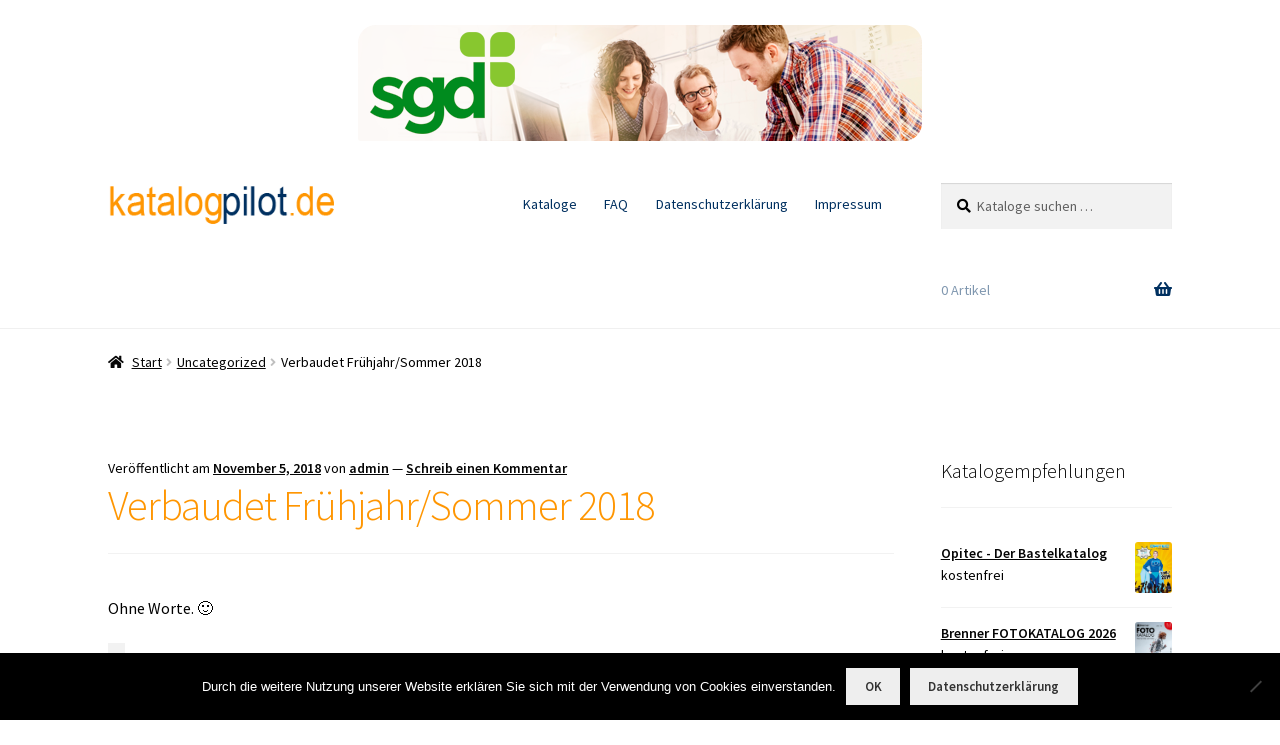

--- FILE ---
content_type: text/html; charset=UTF-8
request_url: https://katalogpilot.de/verbaudet-fruehjahr-sommer-2018/
body_size: 15326
content:
<!doctype html>
<html lang="de">
<head>
<meta charset="UTF-8">
<meta name="viewport" content="width=device-width, initial-scale=1">
<link rel="profile" href="https://gmpg.org/xfn/11">
<link rel="pingback" href="https://katalogpilot.de/xmlrpc.php">

<title>Verbaudet Frühjahr/Sommer 2018 &#8211; katalogpilot.de</title>
<meta name='robots' content='max-image-preview:large' />
<link rel='dns-prefetch' href='//fonts.googleapis.com' />
<link rel="alternate" type="application/rss+xml" title="katalogpilot.de &raquo; Feed" href="https://katalogpilot.de/feed/" />
<link rel="alternate" type="application/rss+xml" title="katalogpilot.de &raquo; Kommentar-Feed" href="https://katalogpilot.de/comments/feed/" />
<link rel="alternate" type="application/rss+xml" title="katalogpilot.de &raquo; Verbaudet Frühjahr/Sommer 2018-Kommentar-Feed" href="https://katalogpilot.de/verbaudet-fruehjahr-sommer-2018/feed/" />
<link rel="alternate" title="oEmbed (JSON)" type="application/json+oembed" href="https://katalogpilot.de/wp-json/oembed/1.0/embed?url=https%3A%2F%2Fkatalogpilot.de%2Fverbaudet-fruehjahr-sommer-2018%2F" />
<link rel="alternate" title="oEmbed (XML)" type="text/xml+oembed" href="https://katalogpilot.de/wp-json/oembed/1.0/embed?url=https%3A%2F%2Fkatalogpilot.de%2Fverbaudet-fruehjahr-sommer-2018%2F&#038;format=xml" />
<style id='wp-img-auto-sizes-contain-inline-css'>
img:is([sizes=auto i],[sizes^="auto," i]){contain-intrinsic-size:3000px 1500px}
/*# sourceURL=wp-img-auto-sizes-contain-inline-css */
</style>
<style id='wp-emoji-styles-inline-css'>

	img.wp-smiley, img.emoji {
		display: inline !important;
		border: none !important;
		box-shadow: none !important;
		height: 1em !important;
		width: 1em !important;
		margin: 0 0.07em !important;
		vertical-align: -0.1em !important;
		background: none !important;
		padding: 0 !important;
	}
/*# sourceURL=wp-emoji-styles-inline-css */
</style>
<style id='wp-block-library-inline-css'>
:root{--wp-block-synced-color:#7a00df;--wp-block-synced-color--rgb:122,0,223;--wp-bound-block-color:var(--wp-block-synced-color);--wp-editor-canvas-background:#ddd;--wp-admin-theme-color:#007cba;--wp-admin-theme-color--rgb:0,124,186;--wp-admin-theme-color-darker-10:#006ba1;--wp-admin-theme-color-darker-10--rgb:0,107,160.5;--wp-admin-theme-color-darker-20:#005a87;--wp-admin-theme-color-darker-20--rgb:0,90,135;--wp-admin-border-width-focus:2px}@media (min-resolution:192dpi){:root{--wp-admin-border-width-focus:1.5px}}.wp-element-button{cursor:pointer}:root .has-very-light-gray-background-color{background-color:#eee}:root .has-very-dark-gray-background-color{background-color:#313131}:root .has-very-light-gray-color{color:#eee}:root .has-very-dark-gray-color{color:#313131}:root .has-vivid-green-cyan-to-vivid-cyan-blue-gradient-background{background:linear-gradient(135deg,#00d084,#0693e3)}:root .has-purple-crush-gradient-background{background:linear-gradient(135deg,#34e2e4,#4721fb 50%,#ab1dfe)}:root .has-hazy-dawn-gradient-background{background:linear-gradient(135deg,#faaca8,#dad0ec)}:root .has-subdued-olive-gradient-background{background:linear-gradient(135deg,#fafae1,#67a671)}:root .has-atomic-cream-gradient-background{background:linear-gradient(135deg,#fdd79a,#004a59)}:root .has-nightshade-gradient-background{background:linear-gradient(135deg,#330968,#31cdcf)}:root .has-midnight-gradient-background{background:linear-gradient(135deg,#020381,#2874fc)}:root{--wp--preset--font-size--normal:16px;--wp--preset--font-size--huge:42px}.has-regular-font-size{font-size:1em}.has-larger-font-size{font-size:2.625em}.has-normal-font-size{font-size:var(--wp--preset--font-size--normal)}.has-huge-font-size{font-size:var(--wp--preset--font-size--huge)}.has-text-align-center{text-align:center}.has-text-align-left{text-align:left}.has-text-align-right{text-align:right}.has-fit-text{white-space:nowrap!important}#end-resizable-editor-section{display:none}.aligncenter{clear:both}.items-justified-left{justify-content:flex-start}.items-justified-center{justify-content:center}.items-justified-right{justify-content:flex-end}.items-justified-space-between{justify-content:space-between}.screen-reader-text{border:0;clip-path:inset(50%);height:1px;margin:-1px;overflow:hidden;padding:0;position:absolute;width:1px;word-wrap:normal!important}.screen-reader-text:focus{background-color:#ddd;clip-path:none;color:#444;display:block;font-size:1em;height:auto;left:5px;line-height:normal;padding:15px 23px 14px;text-decoration:none;top:5px;width:auto;z-index:100000}html :where(.has-border-color){border-style:solid}html :where([style*=border-top-color]){border-top-style:solid}html :where([style*=border-right-color]){border-right-style:solid}html :where([style*=border-bottom-color]){border-bottom-style:solid}html :where([style*=border-left-color]){border-left-style:solid}html :where([style*=border-width]){border-style:solid}html :where([style*=border-top-width]){border-top-style:solid}html :where([style*=border-right-width]){border-right-style:solid}html :where([style*=border-bottom-width]){border-bottom-style:solid}html :where([style*=border-left-width]){border-left-style:solid}html :where(img[class*=wp-image-]){height:auto;max-width:100%}:where(figure){margin:0 0 1em}html :where(.is-position-sticky){--wp-admin--admin-bar--position-offset:var(--wp-admin--admin-bar--height,0px)}@media screen and (max-width:600px){html :where(.is-position-sticky){--wp-admin--admin-bar--position-offset:0px}}

/*# sourceURL=wp-block-library-inline-css */
</style><style id='wp-block-paragraph-inline-css'>
.is-small-text{font-size:.875em}.is-regular-text{font-size:1em}.is-large-text{font-size:2.25em}.is-larger-text{font-size:3em}.has-drop-cap:not(:focus):first-letter{float:left;font-size:8.4em;font-style:normal;font-weight:100;line-height:.68;margin:.05em .1em 0 0;text-transform:uppercase}body.rtl .has-drop-cap:not(:focus):first-letter{float:none;margin-left:.1em}p.has-drop-cap.has-background{overflow:hidden}:root :where(p.has-background){padding:1.25em 2.375em}:where(p.has-text-color:not(.has-link-color)) a{color:inherit}p.has-text-align-left[style*="writing-mode:vertical-lr"],p.has-text-align-right[style*="writing-mode:vertical-rl"]{rotate:180deg}
/*# sourceURL=https://katalogpilot.de/wp-includes/blocks/paragraph/style.min.css */
</style>
<link rel='stylesheet' id='wc-blocks-style-css' href='https://katalogpilot.de/wp-content/plugins/woocommerce/assets/client/blocks/wc-blocks.css?ver=wc-10.4.3' media='all' />
<style id='global-styles-inline-css'>
:root{--wp--preset--aspect-ratio--square: 1;--wp--preset--aspect-ratio--4-3: 4/3;--wp--preset--aspect-ratio--3-4: 3/4;--wp--preset--aspect-ratio--3-2: 3/2;--wp--preset--aspect-ratio--2-3: 2/3;--wp--preset--aspect-ratio--16-9: 16/9;--wp--preset--aspect-ratio--9-16: 9/16;--wp--preset--color--black: #000000;--wp--preset--color--cyan-bluish-gray: #abb8c3;--wp--preset--color--white: #ffffff;--wp--preset--color--pale-pink: #f78da7;--wp--preset--color--vivid-red: #cf2e2e;--wp--preset--color--luminous-vivid-orange: #ff6900;--wp--preset--color--luminous-vivid-amber: #fcb900;--wp--preset--color--light-green-cyan: #7bdcb5;--wp--preset--color--vivid-green-cyan: #00d084;--wp--preset--color--pale-cyan-blue: #8ed1fc;--wp--preset--color--vivid-cyan-blue: #0693e3;--wp--preset--color--vivid-purple: #9b51e0;--wp--preset--gradient--vivid-cyan-blue-to-vivid-purple: linear-gradient(135deg,rgb(6,147,227) 0%,rgb(155,81,224) 100%);--wp--preset--gradient--light-green-cyan-to-vivid-green-cyan: linear-gradient(135deg,rgb(122,220,180) 0%,rgb(0,208,130) 100%);--wp--preset--gradient--luminous-vivid-amber-to-luminous-vivid-orange: linear-gradient(135deg,rgb(252,185,0) 0%,rgb(255,105,0) 100%);--wp--preset--gradient--luminous-vivid-orange-to-vivid-red: linear-gradient(135deg,rgb(255,105,0) 0%,rgb(207,46,46) 100%);--wp--preset--gradient--very-light-gray-to-cyan-bluish-gray: linear-gradient(135deg,rgb(238,238,238) 0%,rgb(169,184,195) 100%);--wp--preset--gradient--cool-to-warm-spectrum: linear-gradient(135deg,rgb(74,234,220) 0%,rgb(151,120,209) 20%,rgb(207,42,186) 40%,rgb(238,44,130) 60%,rgb(251,105,98) 80%,rgb(254,248,76) 100%);--wp--preset--gradient--blush-light-purple: linear-gradient(135deg,rgb(255,206,236) 0%,rgb(152,150,240) 100%);--wp--preset--gradient--blush-bordeaux: linear-gradient(135deg,rgb(254,205,165) 0%,rgb(254,45,45) 50%,rgb(107,0,62) 100%);--wp--preset--gradient--luminous-dusk: linear-gradient(135deg,rgb(255,203,112) 0%,rgb(199,81,192) 50%,rgb(65,88,208) 100%);--wp--preset--gradient--pale-ocean: linear-gradient(135deg,rgb(255,245,203) 0%,rgb(182,227,212) 50%,rgb(51,167,181) 100%);--wp--preset--gradient--electric-grass: linear-gradient(135deg,rgb(202,248,128) 0%,rgb(113,206,126) 100%);--wp--preset--gradient--midnight: linear-gradient(135deg,rgb(2,3,129) 0%,rgb(40,116,252) 100%);--wp--preset--font-size--small: 14px;--wp--preset--font-size--medium: 23px;--wp--preset--font-size--large: 26px;--wp--preset--font-size--x-large: 42px;--wp--preset--font-size--normal: 16px;--wp--preset--font-size--huge: 37px;--wp--preset--spacing--20: 0.44rem;--wp--preset--spacing--30: 0.67rem;--wp--preset--spacing--40: 1rem;--wp--preset--spacing--50: 1.5rem;--wp--preset--spacing--60: 2.25rem;--wp--preset--spacing--70: 3.38rem;--wp--preset--spacing--80: 5.06rem;--wp--preset--shadow--natural: 6px 6px 9px rgba(0, 0, 0, 0.2);--wp--preset--shadow--deep: 12px 12px 50px rgba(0, 0, 0, 0.4);--wp--preset--shadow--sharp: 6px 6px 0px rgba(0, 0, 0, 0.2);--wp--preset--shadow--outlined: 6px 6px 0px -3px rgb(255, 255, 255), 6px 6px rgb(0, 0, 0);--wp--preset--shadow--crisp: 6px 6px 0px rgb(0, 0, 0);}:root :where(.is-layout-flow) > :first-child{margin-block-start: 0;}:root :where(.is-layout-flow) > :last-child{margin-block-end: 0;}:root :where(.is-layout-flow) > *{margin-block-start: 24px;margin-block-end: 0;}:root :where(.is-layout-constrained) > :first-child{margin-block-start: 0;}:root :where(.is-layout-constrained) > :last-child{margin-block-end: 0;}:root :where(.is-layout-constrained) > *{margin-block-start: 24px;margin-block-end: 0;}:root :where(.is-layout-flex){gap: 24px;}:root :where(.is-layout-grid){gap: 24px;}body .is-layout-flex{display: flex;}.is-layout-flex{flex-wrap: wrap;align-items: center;}.is-layout-flex > :is(*, div){margin: 0;}body .is-layout-grid{display: grid;}.is-layout-grid > :is(*, div){margin: 0;}.has-black-color{color: var(--wp--preset--color--black) !important;}.has-cyan-bluish-gray-color{color: var(--wp--preset--color--cyan-bluish-gray) !important;}.has-white-color{color: var(--wp--preset--color--white) !important;}.has-pale-pink-color{color: var(--wp--preset--color--pale-pink) !important;}.has-vivid-red-color{color: var(--wp--preset--color--vivid-red) !important;}.has-luminous-vivid-orange-color{color: var(--wp--preset--color--luminous-vivid-orange) !important;}.has-luminous-vivid-amber-color{color: var(--wp--preset--color--luminous-vivid-amber) !important;}.has-light-green-cyan-color{color: var(--wp--preset--color--light-green-cyan) !important;}.has-vivid-green-cyan-color{color: var(--wp--preset--color--vivid-green-cyan) !important;}.has-pale-cyan-blue-color{color: var(--wp--preset--color--pale-cyan-blue) !important;}.has-vivid-cyan-blue-color{color: var(--wp--preset--color--vivid-cyan-blue) !important;}.has-vivid-purple-color{color: var(--wp--preset--color--vivid-purple) !important;}.has-black-background-color{background-color: var(--wp--preset--color--black) !important;}.has-cyan-bluish-gray-background-color{background-color: var(--wp--preset--color--cyan-bluish-gray) !important;}.has-white-background-color{background-color: var(--wp--preset--color--white) !important;}.has-pale-pink-background-color{background-color: var(--wp--preset--color--pale-pink) !important;}.has-vivid-red-background-color{background-color: var(--wp--preset--color--vivid-red) !important;}.has-luminous-vivid-orange-background-color{background-color: var(--wp--preset--color--luminous-vivid-orange) !important;}.has-luminous-vivid-amber-background-color{background-color: var(--wp--preset--color--luminous-vivid-amber) !important;}.has-light-green-cyan-background-color{background-color: var(--wp--preset--color--light-green-cyan) !important;}.has-vivid-green-cyan-background-color{background-color: var(--wp--preset--color--vivid-green-cyan) !important;}.has-pale-cyan-blue-background-color{background-color: var(--wp--preset--color--pale-cyan-blue) !important;}.has-vivid-cyan-blue-background-color{background-color: var(--wp--preset--color--vivid-cyan-blue) !important;}.has-vivid-purple-background-color{background-color: var(--wp--preset--color--vivid-purple) !important;}.has-black-border-color{border-color: var(--wp--preset--color--black) !important;}.has-cyan-bluish-gray-border-color{border-color: var(--wp--preset--color--cyan-bluish-gray) !important;}.has-white-border-color{border-color: var(--wp--preset--color--white) !important;}.has-pale-pink-border-color{border-color: var(--wp--preset--color--pale-pink) !important;}.has-vivid-red-border-color{border-color: var(--wp--preset--color--vivid-red) !important;}.has-luminous-vivid-orange-border-color{border-color: var(--wp--preset--color--luminous-vivid-orange) !important;}.has-luminous-vivid-amber-border-color{border-color: var(--wp--preset--color--luminous-vivid-amber) !important;}.has-light-green-cyan-border-color{border-color: var(--wp--preset--color--light-green-cyan) !important;}.has-vivid-green-cyan-border-color{border-color: var(--wp--preset--color--vivid-green-cyan) !important;}.has-pale-cyan-blue-border-color{border-color: var(--wp--preset--color--pale-cyan-blue) !important;}.has-vivid-cyan-blue-border-color{border-color: var(--wp--preset--color--vivid-cyan-blue) !important;}.has-vivid-purple-border-color{border-color: var(--wp--preset--color--vivid-purple) !important;}.has-vivid-cyan-blue-to-vivid-purple-gradient-background{background: var(--wp--preset--gradient--vivid-cyan-blue-to-vivid-purple) !important;}.has-light-green-cyan-to-vivid-green-cyan-gradient-background{background: var(--wp--preset--gradient--light-green-cyan-to-vivid-green-cyan) !important;}.has-luminous-vivid-amber-to-luminous-vivid-orange-gradient-background{background: var(--wp--preset--gradient--luminous-vivid-amber-to-luminous-vivid-orange) !important;}.has-luminous-vivid-orange-to-vivid-red-gradient-background{background: var(--wp--preset--gradient--luminous-vivid-orange-to-vivid-red) !important;}.has-very-light-gray-to-cyan-bluish-gray-gradient-background{background: var(--wp--preset--gradient--very-light-gray-to-cyan-bluish-gray) !important;}.has-cool-to-warm-spectrum-gradient-background{background: var(--wp--preset--gradient--cool-to-warm-spectrum) !important;}.has-blush-light-purple-gradient-background{background: var(--wp--preset--gradient--blush-light-purple) !important;}.has-blush-bordeaux-gradient-background{background: var(--wp--preset--gradient--blush-bordeaux) !important;}.has-luminous-dusk-gradient-background{background: var(--wp--preset--gradient--luminous-dusk) !important;}.has-pale-ocean-gradient-background{background: var(--wp--preset--gradient--pale-ocean) !important;}.has-electric-grass-gradient-background{background: var(--wp--preset--gradient--electric-grass) !important;}.has-midnight-gradient-background{background: var(--wp--preset--gradient--midnight) !important;}.has-small-font-size{font-size: var(--wp--preset--font-size--small) !important;}.has-medium-font-size{font-size: var(--wp--preset--font-size--medium) !important;}.has-large-font-size{font-size: var(--wp--preset--font-size--large) !important;}.has-x-large-font-size{font-size: var(--wp--preset--font-size--x-large) !important;}
/*# sourceURL=global-styles-inline-css */
</style>

<style id='classic-theme-styles-inline-css'>
/*! This file is auto-generated */
.wp-block-button__link{color:#fff;background-color:#32373c;border-radius:9999px;box-shadow:none;text-decoration:none;padding:calc(.667em + 2px) calc(1.333em + 2px);font-size:1.125em}.wp-block-file__button{background:#32373c;color:#fff;text-decoration:none}
/*# sourceURL=/wp-includes/css/classic-themes.min.css */
</style>
<link rel='stylesheet' id='storefront-gutenberg-blocks-css' href='https://katalogpilot.de/wp-content/themes/storefront/assets/css/base/gutenberg-blocks.css?ver=4.6.2' media='all' />
<style id='storefront-gutenberg-blocks-inline-css'>

				.wp-block-button__link:not(.has-text-color) {
					color: #333333;
				}

				.wp-block-button__link:not(.has-text-color):hover,
				.wp-block-button__link:not(.has-text-color):focus,
				.wp-block-button__link:not(.has-text-color):active {
					color: #333333;
				}

				.wp-block-button__link:not(.has-background) {
					background-color: #eeeeee;
				}

				.wp-block-button__link:not(.has-background):hover,
				.wp-block-button__link:not(.has-background):focus,
				.wp-block-button__link:not(.has-background):active {
					border-color: #d5d5d5;
					background-color: #d5d5d5;
				}

				.wc-block-grid__products .wc-block-grid__product .wp-block-button__link {
					background-color: #eeeeee;
					border-color: #eeeeee;
					color: #333333;
				}

				.wp-block-quote footer,
				.wp-block-quote cite,
				.wp-block-quote__citation {
					color: #000000;
				}

				.wp-block-pullquote cite,
				.wp-block-pullquote footer,
				.wp-block-pullquote__citation {
					color: #000000;
				}

				.wp-block-image figcaption {
					color: #000000;
				}

				.wp-block-separator.is-style-dots::before {
					color: #ff9602;
				}

				.wp-block-file a.wp-block-file__button {
					color: #333333;
					background-color: #eeeeee;
					border-color: #eeeeee;
				}

				.wp-block-file a.wp-block-file__button:hover,
				.wp-block-file a.wp-block-file__button:focus,
				.wp-block-file a.wp-block-file__button:active {
					color: #333333;
					background-color: #d5d5d5;
				}

				.wp-block-code,
				.wp-block-preformatted pre {
					color: #000000;
				}

				.wp-block-table:not( .has-background ):not( .is-style-stripes ) tbody tr:nth-child(2n) td {
					background-color: #fdfdfd;
				}

				.wp-block-cover .wp-block-cover__inner-container h1:not(.has-text-color),
				.wp-block-cover .wp-block-cover__inner-container h2:not(.has-text-color),
				.wp-block-cover .wp-block-cover__inner-container h3:not(.has-text-color),
				.wp-block-cover .wp-block-cover__inner-container h4:not(.has-text-color),
				.wp-block-cover .wp-block-cover__inner-container h5:not(.has-text-color),
				.wp-block-cover .wp-block-cover__inner-container h6:not(.has-text-color) {
					color: #000000;
				}

				div.wc-block-components-price-slider__range-input-progress,
				.rtl .wc-block-components-price-slider__range-input-progress {
					--range-color: #ff9602;
				}

				/* Target only IE11 */
				@media all and (-ms-high-contrast: none), (-ms-high-contrast: active) {
					.wc-block-components-price-slider__range-input-progress {
						background: #ff9602;
					}
				}

				.wc-block-components-button:not(.is-link) {
					background-color: #333333;
					color: #ffffff;
				}

				.wc-block-components-button:not(.is-link):hover,
				.wc-block-components-button:not(.is-link):focus,
				.wc-block-components-button:not(.is-link):active {
					background-color: #1a1a1a;
					color: #ffffff;
				}

				.wc-block-components-button:not(.is-link):disabled {
					background-color: #333333;
					color: #ffffff;
				}

				.wc-block-cart__submit-container {
					background-color: #ffffff;
				}

				.wc-block-cart__submit-container::before {
					color: rgba(220,220,220,0.5);
				}

				.wc-block-components-order-summary-item__quantity {
					background-color: #ffffff;
					border-color: #000000;
					box-shadow: 0 0 0 2px #ffffff;
					color: #000000;
				}
			
/*# sourceURL=storefront-gutenberg-blocks-inline-css */
</style>
<link rel='stylesheet' id='cookie-notice-front-css' href='https://katalogpilot.de/wp-content/plugins/cookie-notice/css/front.min.css?ver=2.5.11' media='all' />
<style id='woocommerce-inline-inline-css'>
.woocommerce form .form-row .required { visibility: visible; }
/*# sourceURL=woocommerce-inline-inline-css */
</style>
<link rel='stylesheet' id='storefront-style-css' href='https://katalogpilot.de/wp-content/themes/storefront/style.css?ver=4.6.2' media='all' />
<style id='storefront-style-inline-css'>

			.main-navigation ul li a,
			.site-title a,
			ul.menu li a,
			.site-branding h1 a,
			button.menu-toggle,
			button.menu-toggle:hover,
			.handheld-navigation .dropdown-toggle {
				color: #003060;
			}

			button.menu-toggle,
			button.menu-toggle:hover {
				border-color: #003060;
			}

			.main-navigation ul li a:hover,
			.main-navigation ul li:hover > a,
			.site-title a:hover,
			.site-header ul.menu li.current-menu-item > a {
				color: #4171a1;
			}

			table:not( .has-background ) th {
				background-color: #f8f8f8;
			}

			table:not( .has-background ) tbody td {
				background-color: #fdfdfd;
			}

			table:not( .has-background ) tbody tr:nth-child(2n) td,
			fieldset,
			fieldset legend {
				background-color: #fbfbfb;
			}

			.site-header,
			.secondary-navigation ul ul,
			.main-navigation ul.menu > li.menu-item-has-children:after,
			.secondary-navigation ul.menu ul,
			.storefront-handheld-footer-bar,
			.storefront-handheld-footer-bar ul li > a,
			.storefront-handheld-footer-bar ul li.search .site-search,
			button.menu-toggle,
			button.menu-toggle:hover {
				background-color: #ffffff;
			}

			p.site-description,
			.site-header,
			.storefront-handheld-footer-bar {
				color: #003060;
			}

			button.menu-toggle:after,
			button.menu-toggle:before,
			button.menu-toggle span:before {
				background-color: #003060;
			}

			h1, h2, h3, h4, h5, h6, .wc-block-grid__product-title {
				color: #ff9602;
			}

			.widget h1 {
				border-bottom-color: #ff9602;
			}

			body,
			.secondary-navigation a {
				color: #000000;
			}

			.widget-area .widget a,
			.hentry .entry-header .posted-on a,
			.hentry .entry-header .post-author a,
			.hentry .entry-header .post-comments a,
			.hentry .entry-header .byline a {
				color: #050505;
			}

			a {
				color: #ff9602;
			}

			a:focus,
			button:focus,
			.button.alt:focus,
			input:focus,
			textarea:focus,
			input[type="button"]:focus,
			input[type="reset"]:focus,
			input[type="submit"]:focus,
			input[type="email"]:focus,
			input[type="tel"]:focus,
			input[type="url"]:focus,
			input[type="password"]:focus,
			input[type="search"]:focus {
				outline-color: #ff9602;
			}

			button, input[type="button"], input[type="reset"], input[type="submit"], .button, .widget a.button {
				background-color: #eeeeee;
				border-color: #eeeeee;
				color: #333333;
			}

			button:hover, input[type="button"]:hover, input[type="reset"]:hover, input[type="submit"]:hover, .button:hover, .widget a.button:hover {
				background-color: #d5d5d5;
				border-color: #d5d5d5;
				color: #333333;
			}

			button.alt, input[type="button"].alt, input[type="reset"].alt, input[type="submit"].alt, .button.alt, .widget-area .widget a.button.alt {
				background-color: #333333;
				border-color: #333333;
				color: #ffffff;
			}

			button.alt:hover, input[type="button"].alt:hover, input[type="reset"].alt:hover, input[type="submit"].alt:hover, .button.alt:hover, .widget-area .widget a.button.alt:hover {
				background-color: #1a1a1a;
				border-color: #1a1a1a;
				color: #ffffff;
			}

			.pagination .page-numbers li .page-numbers.current {
				background-color: #e6e6e6;
				color: #000000;
			}

			#comments .comment-list .comment-content .comment-text {
				background-color: #f8f8f8;
			}

			.site-footer {
				background-color: #f0f0f0;
				color: #6d6d6d;
			}

			.site-footer a:not(.button):not(.components-button) {
				color: #333333;
			}

			.site-footer .storefront-handheld-footer-bar a:not(.button):not(.components-button) {
				color: #003060;
			}

			.site-footer h1, .site-footer h2, .site-footer h3, .site-footer h4, .site-footer h5, .site-footer h6, .site-footer .widget .widget-title, .site-footer .widget .widgettitle {
				color: #003060;
			}

			.page-template-template-homepage.has-post-thumbnail .type-page.has-post-thumbnail .entry-title {
				color: #000000;
			}

			.page-template-template-homepage.has-post-thumbnail .type-page.has-post-thumbnail .entry-content {
				color: #000000;
			}

			@media screen and ( min-width: 768px ) {
				.secondary-navigation ul.menu a:hover {
					color: #194979;
				}

				.secondary-navigation ul.menu a {
					color: #003060;
				}

				.main-navigation ul.menu ul.sub-menu,
				.main-navigation ul.nav-menu ul.children {
					background-color: #f0f0f0;
				}

				.site-header {
					border-bottom-color: #f0f0f0;
				}
			}
/*# sourceURL=storefront-style-inline-css */
</style>
<link rel='stylesheet' id='storefront-icons-css' href='https://katalogpilot.de/wp-content/themes/storefront/assets/css/base/icons.css?ver=4.6.2' media='all' />
<link rel='stylesheet' id='storefront-fonts-css' href='https://fonts.googleapis.com/css?family=Source+Sans+Pro%3A400%2C300%2C300italic%2C400italic%2C600%2C700%2C900&#038;subset=latin%2Clatin-ext&#038;ver=4.6.2' media='all' />
<link rel='stylesheet' id='storefront-woocommerce-style-css' href='https://katalogpilot.de/wp-content/themes/storefront/assets/css/woocommerce/woocommerce.css?ver=4.6.2' media='all' />
<style id='storefront-woocommerce-style-inline-css'>
@font-face {
				font-family: star;
				src: url(https://katalogpilot.de/wp-content/plugins/woocommerce/assets/fonts/star.eot);
				src:
					url(https://katalogpilot.de/wp-content/plugins/woocommerce/assets/fonts/star.eot?#iefix) format("embedded-opentype"),
					url(https://katalogpilot.de/wp-content/plugins/woocommerce/assets/fonts/star.woff) format("woff"),
					url(https://katalogpilot.de/wp-content/plugins/woocommerce/assets/fonts/star.ttf) format("truetype"),
					url(https://katalogpilot.de/wp-content/plugins/woocommerce/assets/fonts/star.svg#star) format("svg");
				font-weight: 400;
				font-style: normal;
			}
			@font-face {
				font-family: WooCommerce;
				src: url(https://katalogpilot.de/wp-content/plugins/woocommerce/assets/fonts/WooCommerce.eot);
				src:
					url(https://katalogpilot.de/wp-content/plugins/woocommerce/assets/fonts/WooCommerce.eot?#iefix) format("embedded-opentype"),
					url(https://katalogpilot.de/wp-content/plugins/woocommerce/assets/fonts/WooCommerce.woff) format("woff"),
					url(https://katalogpilot.de/wp-content/plugins/woocommerce/assets/fonts/WooCommerce.ttf) format("truetype"),
					url(https://katalogpilot.de/wp-content/plugins/woocommerce/assets/fonts/WooCommerce.svg#WooCommerce) format("svg");
				font-weight: 400;
				font-style: normal;
			}

			a.cart-contents,
			.site-header-cart .widget_shopping_cart a {
				color: #003060;
			}

			a.cart-contents:hover,
			.site-header-cart .widget_shopping_cart a:hover,
			.site-header-cart:hover > li > a {
				color: #4171a1;
			}

			table.cart td.product-remove,
			table.cart td.actions {
				border-top-color: #ffffff;
			}

			.storefront-handheld-footer-bar ul li.cart .count {
				background-color: #003060;
				color: #ffffff;
				border-color: #ffffff;
			}

			.woocommerce-tabs ul.tabs li.active a,
			ul.products li.product .price,
			.onsale,
			.wc-block-grid__product-onsale,
			.widget_search form:before,
			.widget_product_search form:before {
				color: #000000;
			}

			.woocommerce-breadcrumb a,
			a.woocommerce-review-link,
			.product_meta a {
				color: #050505;
			}

			.wc-block-grid__product-onsale,
			.onsale {
				border-color: #000000;
			}

			.star-rating span:before,
			.quantity .plus, .quantity .minus,
			p.stars a:hover:after,
			p.stars a:after,
			.star-rating span:before,
			#payment .payment_methods li input[type=radio]:first-child:checked+label:before {
				color: #ff9602;
			}

			.widget_price_filter .ui-slider .ui-slider-range,
			.widget_price_filter .ui-slider .ui-slider-handle {
				background-color: #ff9602;
			}

			.order_details {
				background-color: #f8f8f8;
			}

			.order_details > li {
				border-bottom: 1px dotted #e3e3e3;
			}

			.order_details:before,
			.order_details:after {
				background: -webkit-linear-gradient(transparent 0,transparent 0),-webkit-linear-gradient(135deg,#f8f8f8 33.33%,transparent 33.33%),-webkit-linear-gradient(45deg,#f8f8f8 33.33%,transparent 33.33%)
			}

			#order_review {
				background-color: #ffffff;
			}

			#payment .payment_methods > li .payment_box,
			#payment .place-order {
				background-color: #fafafa;
			}

			#payment .payment_methods > li:not(.woocommerce-notice) {
				background-color: #f5f5f5;
			}

			#payment .payment_methods > li:not(.woocommerce-notice):hover {
				background-color: #f0f0f0;
			}

			.woocommerce-pagination .page-numbers li .page-numbers.current {
				background-color: #e6e6e6;
				color: #000000;
			}

			.wc-block-grid__product-onsale,
			.onsale,
			.woocommerce-pagination .page-numbers li .page-numbers:not(.current) {
				color: #000000;
			}

			p.stars a:before,
			p.stars a:hover~a:before,
			p.stars.selected a.active~a:before {
				color: #000000;
			}

			p.stars.selected a.active:before,
			p.stars:hover a:before,
			p.stars.selected a:not(.active):before,
			p.stars.selected a.active:before {
				color: #ff9602;
			}

			.single-product div.product .woocommerce-product-gallery .woocommerce-product-gallery__trigger {
				background-color: #eeeeee;
				color: #333333;
			}

			.single-product div.product .woocommerce-product-gallery .woocommerce-product-gallery__trigger:hover {
				background-color: #d5d5d5;
				border-color: #d5d5d5;
				color: #333333;
			}

			.button.added_to_cart:focus,
			.button.wc-forward:focus {
				outline-color: #ff9602;
			}

			.added_to_cart,
			.site-header-cart .widget_shopping_cart a.button,
			.wc-block-grid__products .wc-block-grid__product .wp-block-button__link {
				background-color: #eeeeee;
				border-color: #eeeeee;
				color: #333333;
			}

			.added_to_cart:hover,
			.site-header-cart .widget_shopping_cart a.button:hover,
			.wc-block-grid__products .wc-block-grid__product .wp-block-button__link:hover {
				background-color: #d5d5d5;
				border-color: #d5d5d5;
				color: #333333;
			}

			.added_to_cart.alt, .added_to_cart, .widget a.button.checkout {
				background-color: #333333;
				border-color: #333333;
				color: #ffffff;
			}

			.added_to_cart.alt:hover, .added_to_cart:hover, .widget a.button.checkout:hover {
				background-color: #1a1a1a;
				border-color: #1a1a1a;
				color: #ffffff;
			}

			.button.loading {
				color: #eeeeee;
			}

			.button.loading:hover {
				background-color: #eeeeee;
			}

			.button.loading:after {
				color: #333333;
			}

			@media screen and ( min-width: 768px ) {
				.site-header-cart .widget_shopping_cart,
				.site-header .product_list_widget li .quantity {
					color: #003060;
				}

				.site-header-cart .widget_shopping_cart .buttons,
				.site-header-cart .widget_shopping_cart .total {
					background-color: #f5f5f5;
				}

				.site-header-cart .widget_shopping_cart {
					background-color: #f0f0f0;
				}
			}
				.storefront-product-pagination a {
					color: #000000;
					background-color: #ffffff;
				}
				.storefront-sticky-add-to-cart {
					color: #000000;
					background-color: #ffffff;
				}

				.storefront-sticky-add-to-cart a:not(.button) {
					color: #003060;
				}
/*# sourceURL=storefront-woocommerce-style-inline-css */
</style>
<link rel='stylesheet' id='storefront-woocommerce-brands-style-css' href='https://katalogpilot.de/wp-content/themes/storefront/assets/css/woocommerce/extensions/brands.css?ver=4.6.2' media='all' />
<script id="cookie-notice-front-js-before">
var cnArgs = {"ajaxUrl":"https:\/\/katalogpilot.de\/wp-admin\/admin-ajax.php","nonce":"c3c166041f","hideEffect":"fade","position":"bottom","onScroll":false,"onScrollOffset":100,"onClick":false,"cookieName":"cookie_notice_accepted","cookieTime":2592000,"cookieTimeRejected":2592000,"globalCookie":false,"redirection":false,"cache":false,"revokeCookies":false,"revokeCookiesOpt":"automatic"};

//# sourceURL=cookie-notice-front-js-before
</script>
<script src="https://katalogpilot.de/wp-content/plugins/cookie-notice/js/front.min.js?ver=2.5.11" id="cookie-notice-front-js"></script>
<script src="https://katalogpilot.de/wp-includes/js/jquery/jquery.min.js?ver=3.7.1" id="jquery-core-js"></script>
<script src="https://katalogpilot.de/wp-includes/js/jquery/jquery-migrate.min.js?ver=3.4.1" id="jquery-migrate-js"></script>
<script src="https://katalogpilot.de/wp-content/plugins/woocommerce/assets/js/jquery-blockui/jquery.blockUI.min.js?ver=2.7.0-wc.10.4.3" id="wc-jquery-blockui-js" defer data-wp-strategy="defer"></script>
<script id="wc-add-to-cart-js-extra">
var wc_add_to_cart_params = {"ajax_url":"/wp-admin/admin-ajax.php","wc_ajax_url":"/?wc-ajax=%%endpoint%%","i18n_view_cart":"Warenkorb anzeigen","cart_url":"https://katalogpilot.de/warenkorb/","is_cart":"","cart_redirect_after_add":"no"};
//# sourceURL=wc-add-to-cart-js-extra
</script>
<script src="https://katalogpilot.de/wp-content/plugins/woocommerce/assets/js/frontend/add-to-cart.min.js?ver=10.4.3" id="wc-add-to-cart-js" defer data-wp-strategy="defer"></script>
<script src="https://katalogpilot.de/wp-content/plugins/woocommerce/assets/js/js-cookie/js.cookie.min.js?ver=2.1.4-wc.10.4.3" id="wc-js-cookie-js" defer data-wp-strategy="defer"></script>
<script id="woocommerce-js-extra">
var woocommerce_params = {"ajax_url":"/wp-admin/admin-ajax.php","wc_ajax_url":"/?wc-ajax=%%endpoint%%","i18n_password_show":"Passwort anzeigen","i18n_password_hide":"Passwort ausblenden"};
//# sourceURL=woocommerce-js-extra
</script>
<script src="https://katalogpilot.de/wp-content/plugins/woocommerce/assets/js/frontend/woocommerce.min.js?ver=10.4.3" id="woocommerce-js" defer data-wp-strategy="defer"></script>
<script id="wc-cart-fragments-js-extra">
var wc_cart_fragments_params = {"ajax_url":"/wp-admin/admin-ajax.php","wc_ajax_url":"/?wc-ajax=%%endpoint%%","cart_hash_key":"wc_cart_hash_78c26fdb540a43b02aa27327e8a10540","fragment_name":"wc_fragments_78c26fdb540a43b02aa27327e8a10540","request_timeout":"5000"};
//# sourceURL=wc-cart-fragments-js-extra
</script>
<script src="https://katalogpilot.de/wp-content/plugins/woocommerce/assets/js/frontend/cart-fragments.min.js?ver=10.4.3" id="wc-cart-fragments-js" defer data-wp-strategy="defer"></script>
<link rel="https://api.w.org/" href="https://katalogpilot.de/wp-json/" /><link rel="alternate" title="JSON" type="application/json" href="https://katalogpilot.de/wp-json/wp/v2/posts/139" /><link rel="EditURI" type="application/rsd+xml" title="RSD" href="https://katalogpilot.de/xmlrpc.php?rsd" />
<meta name="generator" content="WordPress 6.9" />
<meta name="generator" content="WooCommerce 10.4.3" />
<link rel="canonical" href="https://katalogpilot.de/verbaudet-fruehjahr-sommer-2018/" />
<link rel='shortlink' href='https://katalogpilot.de/?p=139' />
<!-- Analytics by WP Statistics - https://wp-statistics.com -->
	<noscript><style>.woocommerce-product-gallery{ opacity: 1 !important; }</style></noscript>
			<style id="wp-custom-css">
			/* Cart widget */
.woocommerce-mini-cart__total { 	display: none; }

/* Cart */
.product-price, .product-subtotal { 	display: none !important; }

/* Checkout */
.product-total *, th.product-total { 	display: none; }

.site-header-cart .cart-contents .amount {display: none}

/* Thank You Page keine Summe */
.woocommerce-table--order-details > tfoot {display:none}

/* Thank You Page kein Gesamt im oberen Drittel */
.woocommerce-order-overview__total.total{display:none}

/* Keinen Text "Warenkorb Summe" anzeigen */
.cart_totals>h2 {	display: none;}

/* Warenkorb keine Zwischensumme und Gesamtsumme */
.cart_totals>table {	display: none;}


/*Im Warenkorb oben rechts keine Preise*/
.quantity {display:none;}

/* im Warenkob bei Deine Bestellung keine Preise*/
.cart-subtotal {display:none;}
.order-total {display:none;}
		</style>
		</head>

<body class="wp-singular post-template-default single single-post postid-139 single-format-standard wp-custom-logo wp-embed-responsive wp-theme-storefront theme-storefront cookies-not-set woocommerce-no-js storefront-secondary-navigation storefront-align-wide right-sidebar woocommerce-active">



<div id="page" class="hfeed site">
	<br><center>
  <!-- START ADVERTISER: Studiengemeinschaft Darmstadt DE from awin.com -->

<a href="https://www.awin1.com/cread.php?s=2244687&v=11618&q=346226&r=396259&clickref=katalogpilot_banner">
    <img src="https://www.awin1.com/cshow.php?s=2244687&v=11618&q=346226&r=396259" border="0">
</a>

<!-- END ADVERTISER: Studiengemeinschaft Darmstadt DE from awin.com -->
</center>
  
	<header id="masthead" class="site-header" role="banner" style="">

		<div class="col-full">		<a class="skip-link screen-reader-text" href="#site-navigation">Zur Navigation springen</a>
		<a class="skip-link screen-reader-text" href="#content">Zum Inhalt springen</a>
				<div class="site-branding">
			<a href="https://katalogpilot.de/" class="custom-logo-link" rel="home"><img width="276" height="54" src="https://katalogpilot.de/wp-content/uploads/2018/11/cropped-logo_katalogpilot.png" class="custom-logo" alt="katalogpilot.de" decoding="async" /></a>		</div>
					<nav class="secondary-navigation" role="navigation" aria-label="Sekundäre Navigation">
				<div class="menu-new-menu-container"><ul id="menu-new-menu" class="menu"><li id="menu-item-175" class="menu-item menu-item-type-post_type menu-item-object-page menu-item-home menu-item-has-children menu-item-175"><a href="https://katalogpilot.de/">Kataloge</a>
<ul class="sub-menu">
	<li id="menu-item-176" class="menu-item menu-item-type-taxonomy menu-item-object-product_cat menu-item-176"><a href="https://katalogpilot.de/produkt-kategorie/baby-und-kind/">Baby und Kind</a></li>
	<li id="menu-item-272" class="menu-item menu-item-type-taxonomy menu-item-object-product_cat menu-item-272"><a href="https://katalogpilot.de/produkt-kategorie/buero-und-betrieb/">Büro und Betrieb</a></li>
	<li id="menu-item-273" class="menu-item menu-item-type-taxonomy menu-item-object-product_cat menu-item-273"><a href="https://katalogpilot.de/produkt-kategorie/erotik-und-zubehoer/">Erotik und Zubehör</a></li>
	<li id="menu-item-274" class="menu-item menu-item-type-taxonomy menu-item-object-product_cat menu-item-274"><a href="https://katalogpilot.de/produkt-kategorie/essen-und-trinken/">Essen und Trinken</a></li>
	<li id="menu-item-275" class="menu-item menu-item-type-taxonomy menu-item-object-product_cat menu-item-275"><a href="https://katalogpilot.de/produkt-kategorie/familie-und-heim/">Familie und Heim</a></li>
	<li id="menu-item-276" class="menu-item menu-item-type-taxonomy menu-item-object-product_cat menu-item-276"><a href="https://katalogpilot.de/produkt-kategorie/geist-und-seele/">Geist und Seele</a></li>
	<li id="menu-item-277" class="menu-item menu-item-type-taxonomy menu-item-object-product_cat menu-item-277"><a href="https://katalogpilot.de/produkt-kategorie/hobby-und-freizeit/">Hobby und Freizeit</a></li>
	<li id="menu-item-278" class="menu-item menu-item-type-taxonomy menu-item-object-product_cat menu-item-278"><a href="https://katalogpilot.de/produkt-kategorie/kunst-und-bildung/">Kunst und Bildung</a></li>
	<li id="menu-item-280" class="menu-item menu-item-type-taxonomy menu-item-object-product_cat menu-item-280"><a href="https://katalogpilot.de/produkt-kategorie/motor-und-technik/">Motor und Technik</a></li>
	<li id="menu-item-179" class="menu-item menu-item-type-taxonomy menu-item-object-product_cat menu-item-179"><a href="https://katalogpilot.de/produkt-kategorie/natur-und-reise/">Natur und Reise</a></li>
	<li id="menu-item-181" class="menu-item menu-item-type-taxonomy menu-item-object-product_cat menu-item-181"><a href="https://katalogpilot.de/produkt-kategorie/mode-und-lifestyle/">Mode und Lifestyle</a></li>
	<li id="menu-item-183" class="menu-item menu-item-type-taxonomy menu-item-object-product_cat menu-item-183"><a href="https://katalogpilot.de/produkt-kategorie/tiere-und-zubehoer/">Tiere und Zubehör</a></li>
</ul>
</li>
<li id="menu-item-192" class="menu-item menu-item-type-post_type menu-item-object-page menu-item-192"><a href="https://katalogpilot.de/infocenter/">FAQ</a></li>
<li id="menu-item-188" class="menu-item menu-item-type-post_type menu-item-object-page menu-item-privacy-policy menu-item-188"><a rel="privacy-policy" href="https://katalogpilot.de/datenschutz/">Datenschutzerklärung</a></li>
<li id="menu-item-174" class="menu-item menu-item-type-post_type menu-item-object-page menu-item-174"><a href="https://katalogpilot.de/impressum/">Impressum</a></li>
</ul></div>			</nav><!-- #site-navigation -->
						<div class="site-search">
				<div class="widget woocommerce widget_product_search"><form role="search" method="get" class="woocommerce-product-search" action="https://katalogpilot.de/">
	<label class="screen-reader-text" for="woocommerce-product-search-field-0">Suche nach:</label>
	<input type="search" id="woocommerce-product-search-field-0" class="search-field" placeholder="Kataloge suchen …" value="" name="s" />
	<button type="submit" value="Suchen" class="">Suchen</button>
	<input type="hidden" name="post_type" value="product" />
</form>
</div>			</div>
			</div><div class="storefront-primary-navigation"><div class="col-full">		<nav id="site-navigation" class="main-navigation" role="navigation" aria-label="Primäre Navigation">
		<button id="site-navigation-menu-toggle" class="menu-toggle" aria-controls="site-navigation" aria-expanded="false"><span>Menü</span></button>
			<div class="handheld-navigation"><ul id="menu-new-menu-1" class="menu"><li class="menu-item menu-item-type-post_type menu-item-object-page menu-item-home menu-item-has-children menu-item-175"><a href="https://katalogpilot.de/">Kataloge</a>
<ul class="sub-menu">
	<li class="menu-item menu-item-type-taxonomy menu-item-object-product_cat menu-item-176"><a href="https://katalogpilot.de/produkt-kategorie/baby-und-kind/">Baby und Kind</a></li>
	<li class="menu-item menu-item-type-taxonomy menu-item-object-product_cat menu-item-272"><a href="https://katalogpilot.de/produkt-kategorie/buero-und-betrieb/">Büro und Betrieb</a></li>
	<li class="menu-item menu-item-type-taxonomy menu-item-object-product_cat menu-item-273"><a href="https://katalogpilot.de/produkt-kategorie/erotik-und-zubehoer/">Erotik und Zubehör</a></li>
	<li class="menu-item menu-item-type-taxonomy menu-item-object-product_cat menu-item-274"><a href="https://katalogpilot.de/produkt-kategorie/essen-und-trinken/">Essen und Trinken</a></li>
	<li class="menu-item menu-item-type-taxonomy menu-item-object-product_cat menu-item-275"><a href="https://katalogpilot.de/produkt-kategorie/familie-und-heim/">Familie und Heim</a></li>
	<li class="menu-item menu-item-type-taxonomy menu-item-object-product_cat menu-item-276"><a href="https://katalogpilot.de/produkt-kategorie/geist-und-seele/">Geist und Seele</a></li>
	<li class="menu-item menu-item-type-taxonomy menu-item-object-product_cat menu-item-277"><a href="https://katalogpilot.de/produkt-kategorie/hobby-und-freizeit/">Hobby und Freizeit</a></li>
	<li class="menu-item menu-item-type-taxonomy menu-item-object-product_cat menu-item-278"><a href="https://katalogpilot.de/produkt-kategorie/kunst-und-bildung/">Kunst und Bildung</a></li>
	<li class="menu-item menu-item-type-taxonomy menu-item-object-product_cat menu-item-280"><a href="https://katalogpilot.de/produkt-kategorie/motor-und-technik/">Motor und Technik</a></li>
	<li class="menu-item menu-item-type-taxonomy menu-item-object-product_cat menu-item-179"><a href="https://katalogpilot.de/produkt-kategorie/natur-und-reise/">Natur und Reise</a></li>
	<li class="menu-item menu-item-type-taxonomy menu-item-object-product_cat menu-item-181"><a href="https://katalogpilot.de/produkt-kategorie/mode-und-lifestyle/">Mode und Lifestyle</a></li>
	<li class="menu-item menu-item-type-taxonomy menu-item-object-product_cat menu-item-183"><a href="https://katalogpilot.de/produkt-kategorie/tiere-und-zubehoer/">Tiere und Zubehör</a></li>
</ul>
</li>
<li class="menu-item menu-item-type-post_type menu-item-object-page menu-item-192"><a href="https://katalogpilot.de/infocenter/">FAQ</a></li>
<li class="menu-item menu-item-type-post_type menu-item-object-page menu-item-privacy-policy menu-item-188"><a rel="privacy-policy" href="https://katalogpilot.de/datenschutz/">Datenschutzerklärung</a></li>
<li class="menu-item menu-item-type-post_type menu-item-object-page menu-item-174"><a href="https://katalogpilot.de/impressum/">Impressum</a></li>
</ul></div>		</nav><!-- #site-navigation -->
				<ul id="site-header-cart" class="site-header-cart menu">
			<li class="">
							<a class="cart-contents" href="https://katalogpilot.de/warenkorb/" title="Deinen Warenkorb anzeigen">
								<span class="woocommerce-Price-amount amount"><span class="woocommerce-Price-currencySymbol">&euro;</span>0,00</span> <span class="count">0 Artikel</span>
			</a>
					</li>
			<li>
				<div class="widget woocommerce widget_shopping_cart"><div class="widget_shopping_cart_content"></div></div>			</li>
		</ul>
			</div></div>
	</header><!-- #masthead -->

	<div class="storefront-breadcrumb"><div class="col-full"><nav class="woocommerce-breadcrumb" aria-label="Brotkrümelnavigation"><a href="https://katalogpilot.de">Start</a><span class="breadcrumb-separator"> / </span><a href="https://katalogpilot.de/category/uncategorized/">Uncategorized</a><span class="breadcrumb-separator"> / </span>Verbaudet Frühjahr/Sommer 2018</nav></div></div>
	<div id="content" class="site-content" tabindex="-1">
		<div class="col-full">

		<div class="woocommerce"></div>
	<div id="primary" class="content-area">
		<main id="main" class="site-main" role="main">

		
<article id="post-139" class="post-139 post type-post status-publish format-standard hentry category-uncategorized">

			<header class="entry-header">
		
			<span class="posted-on">Veröffentlicht am <a href="https://katalogpilot.de/verbaudet-fruehjahr-sommer-2018/" rel="bookmark"><time class="entry-date published updated" datetime="2018-11-05T21:52:52+00:00">November 5, 2018</time></a></span> <span class="post-author">von <a href="https://katalogpilot.de/author/ch_fi10f941/" rel="author">admin</a></span> <span class="post-comments">&mdash; <a href="https://katalogpilot.de/verbaudet-fruehjahr-sommer-2018/#respond">Schreib einen Kommentar</a></span><h1 class="entry-title">Verbaudet Frühjahr/Sommer 2018</h1>		</header><!-- .entry-header -->
				<div class="entry-content">
		
<p>Ohne Worte. 🙂</p>



<p><code><div class="woocommerce "><ul class="products columns-3">
<li class="product type-product post-66 status-publish first instock product_cat-baby-und-kind product_cat-mode-und-lifestyle product_tag-verbaudet has-post-thumbnail featured virtual sold-individually product-type-simple">
	<a href="https://katalogpilot.de/produkt/vertbaudet-fruehjahr-sommer-2019/" class="woocommerce-LoopProduct-link woocommerce-loop-product__link"><img fetchpriority="high" decoding="async" width="250" height="232" src="https://katalogpilot.de/wp-content/uploads/2018/11/1766-1.jpg" class="attachment-woocommerce_thumbnail size-woocommerce_thumbnail" alt="Vertbaudet" /><h2 class="woocommerce-loop-product__title">Vertbaudet</h2>
	<span class="price"><span class="woocommerce-Price-amount amount">kostenfrei</span></span>
</a><a href="https://katalogpilot.de/produkt/vertbaudet-fruehjahr-sommer-2019/" aria-describedby="woocommerce_loop_add_to_cart_link_describedby_66" data-quantity="1" class="button product_type_simple" data-product_id="66" data-product_sku="" aria-label="Lese mehr über &#8222;Vertbaudet&#8220;" rel="nofollow" data-success_message="">Weiterlesen</a>	<span id="woocommerce_loop_add_to_cart_link_describedby_66" class="screen-reader-text">
			</span>
</li>
</ul>
</div></code></p>
		</div><!-- .entry-content -->
		
		<aside class="entry-taxonomy">
						<div class="cat-links">
				Kategorie: <a href="https://katalogpilot.de/category/uncategorized/" rel="category tag">Uncategorized</a>			</div>
			
					</aside>

		
<section id="comments" class="comments-area" aria-label="Beitrags-Kommentare">

		<div id="respond" class="comment-respond">
		<span id="reply-title" class="gamma comment-reply-title">Schreibe einen Kommentar <small><a rel="nofollow" id="cancel-comment-reply-link" href="/verbaudet-fruehjahr-sommer-2018/#respond" style="display:none;">Antwort abbrechen</a></small></span><p class="must-log-in">Du musst <a href="https://katalogpilot.de/wp-login.php?redirect_to=https%3A%2F%2Fkatalogpilot.de%2Fverbaudet-fruehjahr-sommer-2018%2F">angemeldet</a> sein, um einen Kommentar abzugeben.</p>	</div><!-- #respond -->
	
</section><!-- #comments -->

</article><!-- #post-## -->

		</main><!-- #main -->
	</div><!-- #primary -->


<div id="secondary" class="widget-area" role="complementary">
	<div id="woocommerce_products-2" class="widget woocommerce widget_products"><span class="gamma widget-title">Katalogempfehlungen</span><ul class="product_list_widget"><li>
	
	<a href="https://katalogpilot.de/produkt/opitec-der-bastelkatalog/">
		<img width="177" height="250" src="https://katalogpilot.de/wp-content/uploads/2018/11/1065.jpg" class="attachment-woocommerce_thumbnail size-woocommerce_thumbnail" alt="optitec" decoding="async" loading="lazy" />		<span class="product-title">Opitec - Der Bastelkatalog</span>
	</a>

				
	<span class="woocommerce-Price-amount amount">kostenfrei</span>
	</li>
<li>
	
	<a href="https://katalogpilot.de/produkt/brenner-fotokatalog/">
		<img width="176" height="250" src="https://katalogpilot.de/wp-content/uploads/2018/11/brenner_2026.png" class="attachment-woocommerce_thumbnail size-woocommerce_thumbnail" alt="Brenner FOTOKATALOG 2026" decoding="async" loading="lazy" />		<span class="product-title">Brenner FOTOKATALOG 2026</span>
	</a>

				
	<span class="woocommerce-Price-amount amount">kostenfrei</span>
	</li>
<li>
	
	<a href="https://katalogpilot.de/produkt/jako-o-sommer-2018/">
		<img width="177" height="200" src="https://katalogpilot.de/wp-content/uploads/2018/11/1173-177x200.jpg" class="attachment-woocommerce_thumbnail size-woocommerce_thumbnail" alt="JAKO-O Sommer" decoding="async" loading="lazy" />		<span class="product-title">JAKO-O Sommer 2018</span>
	</a>

				
	<span class="woocommerce-Price-amount amount">kostenfrei</span>
	</li>
</ul></div><div id="woocommerce_product_categories-3" class="widget woocommerce widget_product_categories"><span class="gamma widget-title">Produktkategorien</span><ul class="product-categories"><li class="cat-item cat-item-22"><a href="https://katalogpilot.de/produkt-kategorie/baby-und-kind/">Baby und Kind</a></li>
<li class="cat-item cat-item-40"><a href="https://katalogpilot.de/produkt-kategorie/buero-und-betrieb/">Büro und Betrieb</a></li>
<li class="cat-item cat-item-60"><a href="https://katalogpilot.de/produkt-kategorie/erotik-und-zubehoer/">Erotik und Zubehör</a></li>
<li class="cat-item cat-item-56"><a href="https://katalogpilot.de/produkt-kategorie/essen-und-trinken/">Essen und Trinken</a></li>
<li class="cat-item cat-item-61"><a href="https://katalogpilot.de/produkt-kategorie/familie-und-heim/">Familie und Heim</a></li>
<li class="cat-item cat-item-54"><a href="https://katalogpilot.de/produkt-kategorie/geist-und-seele/">Geist und Seele</a></li>
<li class="cat-item cat-item-68"><a href="https://katalogpilot.de/produkt-kategorie/hobby-und-freizeit/">Hobby und Freizeit</a></li>
<li class="cat-item cat-item-49"><a href="https://katalogpilot.de/produkt-kategorie/kunst-und-bildung/">Kunst und Bildung</a></li>
<li class="cat-item cat-item-36"><a href="https://katalogpilot.de/produkt-kategorie/mode-und-lifestyle/">Mode und Lifestyle</a></li>
<li class="cat-item cat-item-77"><a href="https://katalogpilot.de/produkt-kategorie/motor-und-technik/">Motor und Technik</a></li>
<li class="cat-item cat-item-29"><a href="https://katalogpilot.de/produkt-kategorie/natur-und-reise/">Natur und Reise</a></li>
</ul></div><div id="woocommerce_product_tag_cloud-2" class="widget woocommerce widget_product_tag_cloud"><span class="gamma widget-title">Produkt Schlagwörter</span><div class="tagcloud"><a href="https://katalogpilot.de/produkt-schlagwort/2018/" class="tag-cloud-link tag-link-34 tag-link-position-1" style="font-size: 22pt;" aria-label="2018 (10 Produkte)">2018</a>
<a href="https://katalogpilot.de/produkt-schlagwort/2019/" class="tag-cloud-link tag-link-48 tag-link-position-2" style="font-size: 15.567567567568pt;" aria-label="2019 (4 Produkte)">2019</a>
<a href="https://katalogpilot.de/produkt-schlagwort/ars-mundi/" class="tag-cloud-link tag-link-67 tag-link-position-3" style="font-size: 8pt;" aria-label="ars mundi (1 Produkt)">ars mundi</a>
<a href="https://katalogpilot.de/produkt-schlagwort/brenner/" class="tag-cloud-link tag-link-74 tag-link-position-4" style="font-size: 8pt;" aria-label="Brenner (1 Produkt)">Brenner</a>
<a href="https://katalogpilot.de/produkt-schlagwort/butinette/" class="tag-cloud-link tag-link-45 tag-link-position-5" style="font-size: 8pt;" aria-label="butinette (1 Produkt)">butinette</a>
<a href="https://katalogpilot.de/produkt-schlagwort/buttinette/" class="tag-cloud-link tag-link-62 tag-link-position-6" style="font-size: 8pt;" aria-label="buttinette (1 Produkt)">buttinette</a>
<a href="https://katalogpilot.de/produkt-schlagwort/calw/" class="tag-cloud-link tag-link-78 tag-link-position-7" style="font-size: 8pt;" aria-label="Calw (1 Produkt)">Calw</a>
<a href="https://katalogpilot.de/produkt-schlagwort/djoser/" class="tag-cloud-link tag-link-25 tag-link-position-8" style="font-size: 11.405405405405pt;" aria-label="Djoser (2 Produkte)">Djoser</a>
<a href="https://katalogpilot.de/produkt-schlagwort/eurocamp/" class="tag-cloud-link tag-link-70 tag-link-position-9" style="font-size: 8pt;" aria-label="Eurocamp (1 Produkt)">Eurocamp</a>
<a href="https://katalogpilot.de/produkt-schlagwort/fasching/" class="tag-cloud-link tag-link-46 tag-link-position-10" style="font-size: 8pt;" aria-label="Fasching (1 Produkt)">Fasching</a>
<a href="https://katalogpilot.de/produkt-schlagwort/fit-z/" class="tag-cloud-link tag-link-31 tag-link-position-11" style="font-size: 8pt;" aria-label="FIT-Z (1 Produkt)">FIT-Z</a>
<a href="https://katalogpilot.de/produkt-schlagwort/fruehjahr/" class="tag-cloud-link tag-link-32 tag-link-position-12" style="font-size: 13.675675675676pt;" aria-label="Frühjahr (3 Produkte)">Frühjahr</a>
<a href="https://katalogpilot.de/produkt-schlagwort/garten/" class="tag-cloud-link tag-link-43 tag-link-position-13" style="font-size: 8pt;" aria-label="Garten (1 Produkt)">Garten</a>
<a href="https://katalogpilot.de/produkt-schlagwort/heine/" class="tag-cloud-link tag-link-84 tag-link-position-14" style="font-size: 8pt;" aria-label="Heine (1 Produkt)">Heine</a>
<a href="https://katalogpilot.de/produkt-schlagwort/herbst/" class="tag-cloud-link tag-link-73 tag-link-position-15" style="font-size: 8pt;" aria-label="Herbst (1 Produkt)">Herbst</a>
<a href="https://katalogpilot.de/produkt-schlagwort/impressionen/" class="tag-cloud-link tag-link-89 tag-link-position-16" style="font-size: 8pt;" aria-label="Impressionen (1 Produkt)">Impressionen</a>
<a href="https://katalogpilot.de/produkt-schlagwort/jacoform/" class="tag-cloud-link tag-link-72 tag-link-position-17" style="font-size: 8pt;" aria-label="Jacoform (1 Produkt)">Jacoform</a>
<a href="https://katalogpilot.de/produkt-schlagwort/jako-o/" class="tag-cloud-link tag-link-30 tag-link-position-18" style="font-size: 13.675675675676pt;" aria-label="JAKO-O (3 Produkte)">JAKO-O</a>
<a href="https://katalogpilot.de/produkt-schlagwort/karneval/" class="tag-cloud-link tag-link-47 tag-link-position-19" style="font-size: 8pt;" aria-label="Karneval (1 Produkt)">Karneval</a>
<a href="https://katalogpilot.de/produkt-schlagwort/korsch/" class="tag-cloud-link tag-link-44 tag-link-position-20" style="font-size: 8pt;" aria-label="Korsch (1 Produkt)">Korsch</a>
<a href="https://katalogpilot.de/produkt-schlagwort/kroatien/" class="tag-cloud-link tag-link-79 tag-link-position-21" style="font-size: 8pt;" aria-label="Kroatien (1 Produkt)">Kroatien</a>
<a href="https://katalogpilot.de/produkt-schlagwort/long-tall-sally/" class="tag-cloud-link tag-link-86 tag-link-position-22" style="font-size: 8pt;" aria-label="Long Tall Sally (1 Produkt)">Long Tall Sally</a>
<a href="https://katalogpilot.de/produkt-schlagwort/optitec/" class="tag-cloud-link tag-link-69 tag-link-position-23" style="font-size: 8pt;" aria-label="optitec (1 Produkt)">optitec</a>
<a href="https://katalogpilot.de/produkt-schlagwort/party/" class="tag-cloud-link tag-link-90 tag-link-position-24" style="font-size: 8pt;" aria-label="Party (1 Produkt)">Party</a>
<a href="https://katalogpilot.de/produkt-schlagwort/pati/" class="tag-cloud-link tag-link-85 tag-link-position-25" style="font-size: 8pt;" aria-label="Pati (1 Produkt)">Pati</a>
<a href="https://katalogpilot.de/produkt-schlagwort/peter-hahn/" class="tag-cloud-link tag-link-76 tag-link-position-26" style="font-size: 8pt;" aria-label="PETER HAHN (1 Produkt)">PETER HAHN</a>
<a href="https://katalogpilot.de/produkt-schlagwort/qiero/" class="tag-cloud-link tag-link-35 tag-link-position-27" style="font-size: 8pt;" aria-label="Qiero (1 Produkt)">Qiero</a>
<a href="https://katalogpilot.de/produkt-schlagwort/re-natur/" class="tag-cloud-link tag-link-64 tag-link-position-28" style="font-size: 8pt;" aria-label="re-natur (1 Produkt)">re-natur</a>
<a href="https://katalogpilot.de/produkt-schlagwort/sandalen/" class="tag-cloud-link tag-link-83 tag-link-position-29" style="font-size: 8pt;" aria-label="Sandalen (1 Produkt)">Sandalen</a>
<a href="https://katalogpilot.de/produkt-schlagwort/schlueter/" class="tag-cloud-link tag-link-80 tag-link-position-30" style="font-size: 8pt;" aria-label="Schlüter (1 Produkt)">Schlüter</a>
<a href="https://katalogpilot.de/produkt-schlagwort/schnuerer/" class="tag-cloud-link tag-link-82 tag-link-position-31" style="font-size: 8pt;" aria-label="Schnürer (1 Produkt)">Schnürer</a>
<a href="https://katalogpilot.de/produkt-schlagwort/schuhe/" class="tag-cloud-link tag-link-81 tag-link-position-32" style="font-size: 8pt;" aria-label="Schuhe (1 Produkt)">Schuhe</a>
<a href="https://katalogpilot.de/produkt-schlagwort/sgd/" class="tag-cloud-link tag-link-51 tag-link-position-33" style="font-size: 8pt;" aria-label="SGD (1 Produkt)">SGD</a>
<a href="https://katalogpilot.de/produkt-schlagwort/sommer/" class="tag-cloud-link tag-link-33 tag-link-position-34" style="font-size: 13.675675675676pt;" aria-label="Sommer (3 Produkte)">Sommer</a>
<a href="https://katalogpilot.de/produkt-schlagwort/urlaub/" class="tag-cloud-link tag-link-71 tag-link-position-35" style="font-size: 13.675675675676pt;" aria-label="Urlaub (3 Produkte)">Urlaub</a>
<a href="https://katalogpilot.de/produkt-schlagwort/verbaudet/" class="tag-cloud-link tag-link-27 tag-link-position-36" style="font-size: 8pt;" aria-label="verbaudet (1 Produkt)">verbaudet</a>
<a href="https://katalogpilot.de/produkt-schlagwort/winter/" class="tag-cloud-link tag-link-66 tag-link-position-37" style="font-size: 11.405405405405pt;" aria-label="Winter (2 Produkte)">Winter</a></div></div></div><!-- #secondary -->

		</div><!-- .col-full -->
	</div><!-- #content -->

	
	<footer id="colophon" class="site-footer" role="contentinfo">
		<div class="col-full">

					<div class="site-info">
			&copy; katalogpilot.de 2026
							<br />
				<a class="privacy-policy-link" href="https://katalogpilot.de/datenschutz/" rel="privacy-policy">Datenschutzerklärung</a><span role="separator" aria-hidden="true"></span><a href="https://woocommerce.com" target="_blank" title="WooCommerce – Die beste E-Commerce-Plattform für WordPress" rel="noreferrer nofollow">Erstellt mit WooCommerce</a>.					</div><!-- .site-info -->
				<div class="storefront-handheld-footer-bar">
			<ul class="columns-2">
									<li class="search">
						<a href="">Suche</a>			<div class="site-search">
				<div class="widget woocommerce widget_product_search"><form role="search" method="get" class="woocommerce-product-search" action="https://katalogpilot.de/">
	<label class="screen-reader-text" for="woocommerce-product-search-field-1">Suche nach:</label>
	<input type="search" id="woocommerce-product-search-field-1" class="search-field" placeholder="Kataloge suchen …" value="" name="s" />
	<button type="submit" value="Suchen" class="">Suchen</button>
	<input type="hidden" name="post_type" value="product" />
</form>
</div>			</div>
								</li>
									<li class="cart">
									<a class="footer-cart-contents" href="https://katalogpilot.de/warenkorb/">Warenkorb				<span class="count">0</span>
			</a>
							</li>
							</ul>
		</div>
		
		</div><!-- .col-full -->
	</footer><!-- #colophon -->

	
</div><!-- #page -->

<script type="speculationrules">
{"prefetch":[{"source":"document","where":{"and":[{"href_matches":"/*"},{"not":{"href_matches":["/wp-*.php","/wp-admin/*","/wp-content/uploads/*","/wp-content/*","/wp-content/plugins/*","/wp-content/themes/storefront/*","/*\\?(.+)"]}},{"not":{"selector_matches":"a[rel~=\"nofollow\"]"}},{"not":{"selector_matches":".no-prefetch, .no-prefetch a"}}]},"eagerness":"conservative"}]}
</script>
<script type="application/ld+json">{"@context":"https://schema.org/","@type":"BreadcrumbList","itemListElement":[{"@type":"ListItem","position":1,"item":{"name":"Start","@id":"https://katalogpilot.de"}},{"@type":"ListItem","position":2,"item":{"name":"Uncategorized","@id":"https://katalogpilot.de/category/uncategorized/"}},{"@type":"ListItem","position":3,"item":{"name":"Verbaudet Fr\u00fchjahr/Sommer 2018","@id":"https://katalogpilot.de/verbaudet-fruehjahr-sommer-2018/"}}]}</script>	<script>
		(function () {
			var c = document.body.className;
			c = c.replace(/woocommerce-no-js/, 'woocommerce-js');
			document.body.className = c;
		})();
	</script>
	<script id="storefront-navigation-js-extra">
var storefrontScreenReaderText = {"expand":"Untermen\u00fc \u00f6ffnen","collapse":"Untermen\u00fc schlie\u00dfen"};
//# sourceURL=storefront-navigation-js-extra
</script>
<script src="https://katalogpilot.de/wp-content/themes/storefront/assets/js/navigation.min.js?ver=4.6.2" id="storefront-navigation-js"></script>
<script src="https://katalogpilot.de/wp-includes/js/comment-reply.min.js?ver=6.9" id="comment-reply-js" async data-wp-strategy="async" fetchpriority="low"></script>
<script src="https://katalogpilot.de/wp-content/plugins/woocommerce/assets/js/sourcebuster/sourcebuster.min.js?ver=10.4.3" id="sourcebuster-js-js"></script>
<script id="wc-order-attribution-js-extra">
var wc_order_attribution = {"params":{"lifetime":1.0e-5,"session":30,"base64":false,"ajaxurl":"https://katalogpilot.de/wp-admin/admin-ajax.php","prefix":"wc_order_attribution_","allowTracking":true},"fields":{"source_type":"current.typ","referrer":"current_add.rf","utm_campaign":"current.cmp","utm_source":"current.src","utm_medium":"current.mdm","utm_content":"current.cnt","utm_id":"current.id","utm_term":"current.trm","utm_source_platform":"current.plt","utm_creative_format":"current.fmt","utm_marketing_tactic":"current.tct","session_entry":"current_add.ep","session_start_time":"current_add.fd","session_pages":"session.pgs","session_count":"udata.vst","user_agent":"udata.uag"}};
//# sourceURL=wc-order-attribution-js-extra
</script>
<script src="https://katalogpilot.de/wp-content/plugins/woocommerce/assets/js/frontend/order-attribution.min.js?ver=10.4.3" id="wc-order-attribution-js"></script>
<script id="wp-statistics-tracker-js-extra">
var WP_Statistics_Tracker_Object = {"requestUrl":"https://katalogpilot.de/wp-json/wp-statistics/v2","ajaxUrl":"https://katalogpilot.de/wp-admin/admin-ajax.php","hitParams":{"wp_statistics_hit":1,"source_type":"post","source_id":139,"search_query":"","signature":"9b152a268c217547d7915356e919f409","endpoint":"hit"},"option":{"dntEnabled":"","bypassAdBlockers":"","consentIntegration":{"name":null,"status":[]},"isPreview":false,"userOnline":false,"trackAnonymously":false,"isWpConsentApiActive":false,"consentLevel":"functional"},"isLegacyEventLoaded":"","customEventAjaxUrl":"https://katalogpilot.de/wp-admin/admin-ajax.php?action=wp_statistics_custom_event&nonce=c220fc81e8","onlineParams":{"wp_statistics_hit":1,"source_type":"post","source_id":139,"search_query":"","signature":"9b152a268c217547d7915356e919f409","action":"wp_statistics_online_check"},"jsCheckTime":"60000"};
//# sourceURL=wp-statistics-tracker-js-extra
</script>
<script src="https://katalogpilot.de/wp-content/plugins/wp-statistics/assets/js/tracker.js?ver=14.16" id="wp-statistics-tracker-js"></script>
<script src="https://katalogpilot.de/wp-content/themes/storefront/assets/js/woocommerce/header-cart.min.js?ver=4.6.2" id="storefront-header-cart-js"></script>
<script src="https://katalogpilot.de/wp-content/themes/storefront/assets/js/footer.min.js?ver=4.6.2" id="storefront-handheld-footer-bar-js"></script>
<script src="https://katalogpilot.de/wp-content/themes/storefront/assets/js/woocommerce/extensions/brands.min.js?ver=4.6.2" id="storefront-woocommerce-brands-js"></script>
<script id="wp-emoji-settings" type="application/json">
{"baseUrl":"https://s.w.org/images/core/emoji/17.0.2/72x72/","ext":".png","svgUrl":"https://s.w.org/images/core/emoji/17.0.2/svg/","svgExt":".svg","source":{"concatemoji":"https://katalogpilot.de/wp-includes/js/wp-emoji-release.min.js?ver=6.9"}}
</script>
<script type="module">
/*! This file is auto-generated */
const a=JSON.parse(document.getElementById("wp-emoji-settings").textContent),o=(window._wpemojiSettings=a,"wpEmojiSettingsSupports"),s=["flag","emoji"];function i(e){try{var t={supportTests:e,timestamp:(new Date).valueOf()};sessionStorage.setItem(o,JSON.stringify(t))}catch(e){}}function c(e,t,n){e.clearRect(0,0,e.canvas.width,e.canvas.height),e.fillText(t,0,0);t=new Uint32Array(e.getImageData(0,0,e.canvas.width,e.canvas.height).data);e.clearRect(0,0,e.canvas.width,e.canvas.height),e.fillText(n,0,0);const a=new Uint32Array(e.getImageData(0,0,e.canvas.width,e.canvas.height).data);return t.every((e,t)=>e===a[t])}function p(e,t){e.clearRect(0,0,e.canvas.width,e.canvas.height),e.fillText(t,0,0);var n=e.getImageData(16,16,1,1);for(let e=0;e<n.data.length;e++)if(0!==n.data[e])return!1;return!0}function u(e,t,n,a){switch(t){case"flag":return n(e,"\ud83c\udff3\ufe0f\u200d\u26a7\ufe0f","\ud83c\udff3\ufe0f\u200b\u26a7\ufe0f")?!1:!n(e,"\ud83c\udde8\ud83c\uddf6","\ud83c\udde8\u200b\ud83c\uddf6")&&!n(e,"\ud83c\udff4\udb40\udc67\udb40\udc62\udb40\udc65\udb40\udc6e\udb40\udc67\udb40\udc7f","\ud83c\udff4\u200b\udb40\udc67\u200b\udb40\udc62\u200b\udb40\udc65\u200b\udb40\udc6e\u200b\udb40\udc67\u200b\udb40\udc7f");case"emoji":return!a(e,"\ud83e\u1fac8")}return!1}function f(e,t,n,a){let r;const o=(r="undefined"!=typeof WorkerGlobalScope&&self instanceof WorkerGlobalScope?new OffscreenCanvas(300,150):document.createElement("canvas")).getContext("2d",{willReadFrequently:!0}),s=(o.textBaseline="top",o.font="600 32px Arial",{});return e.forEach(e=>{s[e]=t(o,e,n,a)}),s}function r(e){var t=document.createElement("script");t.src=e,t.defer=!0,document.head.appendChild(t)}a.supports={everything:!0,everythingExceptFlag:!0},new Promise(t=>{let n=function(){try{var e=JSON.parse(sessionStorage.getItem(o));if("object"==typeof e&&"number"==typeof e.timestamp&&(new Date).valueOf()<e.timestamp+604800&&"object"==typeof e.supportTests)return e.supportTests}catch(e){}return null}();if(!n){if("undefined"!=typeof Worker&&"undefined"!=typeof OffscreenCanvas&&"undefined"!=typeof URL&&URL.createObjectURL&&"undefined"!=typeof Blob)try{var e="postMessage("+f.toString()+"("+[JSON.stringify(s),u.toString(),c.toString(),p.toString()].join(",")+"));",a=new Blob([e],{type:"text/javascript"});const r=new Worker(URL.createObjectURL(a),{name:"wpTestEmojiSupports"});return void(r.onmessage=e=>{i(n=e.data),r.terminate(),t(n)})}catch(e){}i(n=f(s,u,c,p))}t(n)}).then(e=>{for(const n in e)a.supports[n]=e[n],a.supports.everything=a.supports.everything&&a.supports[n],"flag"!==n&&(a.supports.everythingExceptFlag=a.supports.everythingExceptFlag&&a.supports[n]);var t;a.supports.everythingExceptFlag=a.supports.everythingExceptFlag&&!a.supports.flag,a.supports.everything||((t=a.source||{}).concatemoji?r(t.concatemoji):t.wpemoji&&t.twemoji&&(r(t.twemoji),r(t.wpemoji)))});
//# sourceURL=https://katalogpilot.de/wp-includes/js/wp-emoji-loader.min.js
</script>

		<!-- Cookie Notice plugin v2.5.11 by Hu-manity.co https://hu-manity.co/ -->
		<div id="cookie-notice" role="dialog" class="cookie-notice-hidden cookie-revoke-hidden cn-position-bottom" aria-label="Cookie Notice" style="background-color: rgba(0,0,0,1);"><div class="cookie-notice-container" style="color: #fff"><span id="cn-notice-text" class="cn-text-container">Durch die weitere Nutzung unserer Website erklären Sie sich mit der Verwendung von Cookies einverstanden.</span><span id="cn-notice-buttons" class="cn-buttons-container"><button id="cn-accept-cookie" data-cookie-set="accept" class="cn-set-cookie cn-button cn-button-custom button" aria-label="OK">OK</button><button data-link-url="https://katalogpilot.de/datenschutz/" data-link-target="_blank" id="cn-more-info" class="cn-more-info cn-button cn-button-custom button" aria-label="Datenschutzerklärung">Datenschutzerklärung</button></span><button type="button" id="cn-close-notice" data-cookie-set="accept" class="cn-close-icon" aria-label="Nein"></button></div>
			
		</div>
		<!-- / Cookie Notice plugin -->
<script defer src="https://static.cloudflareinsights.com/beacon.min.js/vcd15cbe7772f49c399c6a5babf22c1241717689176015" integrity="sha512-ZpsOmlRQV6y907TI0dKBHq9Md29nnaEIPlkf84rnaERnq6zvWvPUqr2ft8M1aS28oN72PdrCzSjY4U6VaAw1EQ==" data-cf-beacon='{"version":"2024.11.0","token":"599350b2b4ca4e39935b62f61d14a84a","r":1,"server_timing":{"name":{"cfCacheStatus":true,"cfEdge":true,"cfExtPri":true,"cfL4":true,"cfOrigin":true,"cfSpeedBrain":true},"location_startswith":null}}' crossorigin="anonymous"></script>
</body>
</html>
